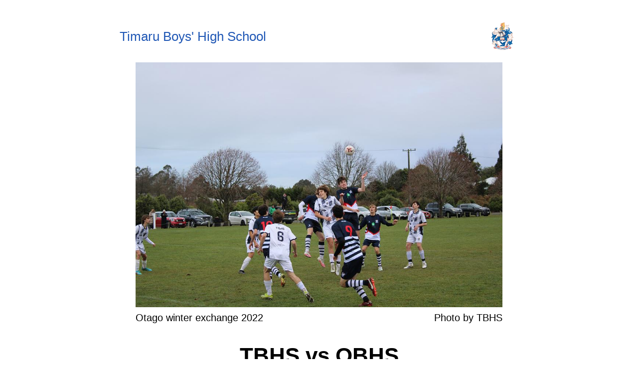

--- FILE ---
content_type: text/html; charset=UTF-8
request_url: https://hail.to/timaru-boys-high-school/article/tVxP3kd/accessibility
body_size: 3462
content:
                                              <!DOCTYPE html>
<html lang="en">

<head>
  <meta charset="utf-8">

  <meta name="robots" content="noindex, nofollow, noimageindex" />

  <title>TBHS vs OBHS</title>
  <link rel="canonical" href="https://hail.to/timaru-boys-high-school/article/tVxP3kd" />

  <link rel="apple-touch-icon" sizes="180x180" href="/apple-touch-icon.png">
  <link rel="icon" type="image/png" sizes="32x32" href="/favicon-32x32.png">
  <link rel="icon" type="image/png" sizes="16x16" href="/favicon-16x16.png">
  <link rel="manifest" href="/site.webmanifest">
  <link rel="mask-icon" href="/safari-pinned-tab.svg" color="#5bbad5">
  <meta name="msapplication-TileColor" content="#2d323b">
  <meta name="theme-color" content="#ffffff">

  <link href="https://hail.to/css/article.print.css?v=1667518305463" rel="stylesheet" type="text/css">

  <style>
    body>header h1 {
      color: #1f57b5;
    }
  </style>

  <!-- <script src="https://twemoji.maxcdn.com/2/twemoji.min.js?2.4.1"></script> -->
  <!-- While maxcdn is down -->
  <script src="https://cdn.jsdelivr.net/npm/@twemoji/api@latest/dist/twemoji.min.js" crossorigin="anonymous"></script>

</head>

<body>

  <header role="banner">

    <img src="https://d2u4q3iydaupsp.cloudfront.net/ATxmyGPZFSvo1beNXTPziKjjMcKWznVD2S5Srnw1NuvaPkVfrotUXOtsGZa9cwqER7orR7qa6fTXswz3Xxp2b2hS13A8GOn8YTSPBn8chCIwq94nDJGNHzwaIf5NmEfB" alt="Organisation logo" />
    <h1>Timaru Boys' High School</h1>

  </header>

  <article>

    <main role="main">
      <header>
                  <figure>
                          <img src="https://d2u4q3iydaupsp.cloudfront.net/9TpiUOe4VlbIjfIFKbLEMePnfHpTH5myXfFAzZRcBbNJKvtk3Ok4uOvZH9sHg8lyRsPxsqMYqyEYuxXD9qetTD5YioLCDlxq9uMVsSWDB3QO4fAKfFTyanTcFQhmbRmM" alt="Hero photograph">
                        <figcaption>
              <div class="caption-left">Otago winter exchange 2022</div>&nbsp;
                              <div class="caption-right">Photo  by TBHS</div>
                          </figcaption>
          </figure>
                <h1 id="title">TBHS vs OBHS</h1>
        <p class="author">Gavin Miller &mdash; <time datetime="2022-07-07T23:48:33+00:00">July 7th, 2022</time></p>
      </header>

      <section>
        <p id="lead">Otago dominate annual exchange</p>
      </section>

      <section id="body">
        <p>The annual winter exchange with Otago Boys was held on June the 28th in Timaru in wintry conditions. Otago were clear cut winners overall but Timaru were able to record wins in two of the four first team matches.</p>

<p>The 1st X1 Football fixture also doubled as an important qualifier for the National tournament to be held later in the year. In what was a physical encounter Otago always held a slight edge to create the more clear-cut scoring chances against an at times anxious home side. This saw them ease out to an important 2-0 win. The junior match was another hard fought match that saw Otago take a 3-2 win.</p>

<p>The Senior Basketball game was a good quality, competitive match with Timaru pushing a strong Otago side throughout there 74-67 win. For TBHS point guard Kade McMillan controlled the offence well, while the athletic Michael Arinze rebounded and shot well. In the Junior match up Otago dominated throughout in their 89-39 victory.</p>

<a href="https://d2u4q3iydaupsp.cloudfront.net/HTK4yAkwncJPDv7P0mbRr5V0S4zh39gqnw8wICzM9v7rBZRlbAIRlmx8WiNNpkrcrVKWEqLHn1gRwJWpmxeaafERD3hcvlejLemIVFG6jMJWx1cFRscLypJz8D6jJJft" class="hail-inline" target="_blank" style="text-align: center;" data-caption="Otago winter exchange 2022" data-people-html data-grapher="TBHS" data-width="2000" data-height="1333"><figure data-hail-inline-type="image" data-hail-inline-id="zn6lNLP" style="text-align: center;"><div class="public-image-wrapper"><img src="https://d2u4q3iydaupsp.cloudfront.net/u7oRR7giuAq1Lw4ZyxOjNARvUwjMeNpmTMf2yRvZMLXMl0usDXyLt0rOKKj0cpaYOZkTeDiovfzAYvUwUI5xTNExsQPpgwEBKwTjNjcPzv548pmWneMIF4Jn2BR4gW8M"><figcaption>Otago winter exchange 2022 — Image by: TBHS</figcaption></div></figure></a>

<p>The 1st X1 Hockey side continued their good form with a decisive 5-1 win. Harry Schmack scored two fine goals in a good individual performance. The Colts match was competitive but Otago were the more clinical side in a 3-0 win.</p>

<a href="https://d2u4q3iydaupsp.cloudfront.net/hLkC3qtrW8bGaF1SYgQDMqM74Rxf1yeqHYcJpSMZMIEXiJaMbTYZMYkbbP9ar020RUCkpi48h4VgP1K7Ol6PlmdDGiQvRZ3ApQ0R4INEgnQgdS131S5pwcXfg4rXRL9F" class="hail-inline" target="_blank" style="text-align: center;" data-caption="Otago winter exchange 2022" data-people-html data-grapher="TBHS" data-width="2000" data-height="1333"><figure data-hail-inline-type="image" data-hail-inline-id="80Cdj9f" style="text-align: center;"><div class="public-image-wrapper"><img src="https://d2u4q3iydaupsp.cloudfront.net/wcMUKHD6jRVtedt2t6tGS4Le1DBsV8j0AxrICZ2nBu5QEykQhu8ES9S7BONonN8bd1QXM9RlIDK48l3bXBYPBnLJKEoDHfnsnK67F1QrMk8dRzuVqu7A7JKgcGR4mR4s"><figcaption>Otago winter exchange 2022 — Image by: TBHS</figcaption></div></figure></a>

<p>The 1st XV recorded their first win over Otago Boys since 2009 with a 22-7 victory. A strong first half led to a 15-0 lead at the break. Some mixed option taking and mistakes saw a more urgent OBHS exert pressure throughout most of the 2nd half and draw back to 15-7 before prop Zach Parkin capped a fine performance with his 3rd try right on full-time. In the Colts match Otago were too strong in the first-half and raced out to a 30-0 lead. An improved 2nd half effort from TBHS saw a respectable final 30-12 scoreline.</p>

<a href="https://d2u4q3iydaupsp.cloudfront.net/pDzLs94rXvyqF7vRJQa9rNwVM0dN1lgNNVKb3mrCqXp6pGaMapqyI1gFJ1kQk2uw87VHfet778ydwgQHWVpCEJJXYWwZwf77GwNw3cl48tCLPr4hex5MImIphZYCnsbr" class="hail-inline" target="_blank" style="text-align: center;" data-caption="Otago winter exchange 2022" data-people-html data-grapher="TBHS" data-width="2000" data-height="1333"><figure data-hail-inline-type="image" data-hail-inline-id="07PAayy" style="text-align: center;"><div class="public-image-wrapper"><img src="https://d2u4q3iydaupsp.cloudfront.net/B9GuzVoAeFG2YuSrsGopqxOUNDHrBUqqsfonR2p9KSy0TRWLmR4RrHC4wwYWyUOqMztyOTaIL8PAuDZ6gNty5HasOBTJKtrrjlepKqUnVAMLVJT8Z13N7PSK66ANAgFb"><figcaption>Otago winter exchange 2022 — Image by: TBHS</figcaption></div></figure></a>

<p>In the Trapshooting (389-373), Badminton (6-0) and Chess (5-3) OBHS recorded three more victories.</p>
      </section>
    </main>

    <section class="gallery">
              <h1>Gallery</h1>
                    <div class="gallery-row">
                                    <div class="gallery-item">
                <img src="https://d2u4q3iydaupsp.cloudfront.net/TzvG88RdwAkEAmwFIGH98NdtoBSQmRdW36dnYWrSIvB5ikSKAWtgcjY4JUft095GxXXKp5VNgGD4h3Tw4tqq8aEdotLrCoX6J805VviKfKkIDrgnsTrwjHRNQauHGnSb" alt="Otago winter exchange 2022" title="Otago winter exchange 2022" />
              </div>
                                                <div class="gallery-item">
                <img src="https://d2u4q3iydaupsp.cloudfront.net/2cMe3ytZmgpTKs2LiI4z3dvpIFEo9b52Ad26CdqFiHqahWoidMIIgU6n0GGmdlwbZT9QOC8T2iEVX4Y07uSKQk1MN7EaGXLIEE9f9XS6A3Q7PS4FlMTQ8vQkDIg4cEsV" alt="Otago winter exchange 2022" title="Otago winter exchange 2022" />
              </div>
                                                <div class="gallery-item">
                <img src="https://d2u4q3iydaupsp.cloudfront.net/mhjadZqmJq4WwGO8w6nOs3FLhUO8wrbqxcOVq45RDUbqtRu6PyxWofF4EbOvZmZkx1xskjLGqLqxWBeU6u2jkhUCsPRxIuhTK54fsKXv0DzVuDV8xMjtqraR8tfCjGAc" alt="Otago winter exchange 2022" title="Otago winter exchange 2022" />
              </div>
                                                <div class="gallery-item"></div>
                              </div>
      
                </section>

    
    
    
  </article>

  <footer>
    <br /><hr aria-hidden="true" />

    <p role="contentinfo">
      &copy; All rights reserved,
Timaru Boys' High School 2026     </p>

  </footer>

  <script type="text/javascript">
    // twemoji.parse(document.body);

    twemoji.parse(
      document.body,
      {
        callback:
          function(icon, options, variant) {
            switch ( icon ) {
              case '2122':    // ™ trademark
                return false;
            }
            return ''.concat(options.base, options.size, '/', icon, options.ext);
          }
      }
    );
  </script>

  
  <script type="text/javascript">
      </script>


  
</body>

</html>
